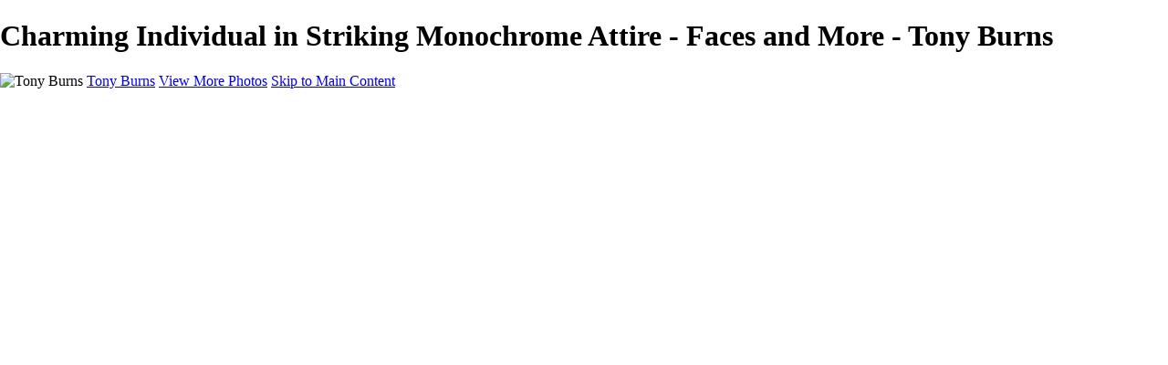

--- FILE ---
content_type: text/html; charset=UTF-8
request_url: https://tonyburnsphotoart.com/facesandmore/photo/725578/18439945/dsc2952-b-w
body_size: 20074
content:
<!DOCTYPE html>
<html lang="en-US" dir="ltr" itemscope itemtype="http://schema.org/WebPage">
<head>

    <!--  Hey! This is SlickPic.

          For photographers, building a website is time-consuming and frustrating.
          At SlickPic, we design, build, and maintain beautiful websites for photographers
          so they can focus on creating beautiful photos and building their business
          instead of worrying about their website.

          www.slickpic.com
    -->

    <title>Charming Individual in Striking Monochrome Attire - Faces and More - Tony Burns</title>
    <meta http-equiv="Content-Type" content="text/html; charset=UTF-8" >    <base href="https://tonyburnsphotoart.com/" />
    <link rel="shortcut icon" href="https://cdn-share.slickpic.com/u/CustomerSupportteam/Album-2020-11-23-2251/org/Tony+Burns/p/MTczNDY1NzI%3D/web.png" />
    <link rel="icon" type="image/png" sizes="32x32" href="https://cdn-share.slickpic.com/u/CustomerSupportteam/Album-2020-11-23-2251/org/Tony+Burns/p/MTczNDY1NzI%3D/web.png">
    <link rel="icon" type="image/png" sizes="16x16" href="https://cdn-share.slickpic.com/u/CustomerSupportteam/Album-2020-11-23-2251/org/Tony+Burns/p/MTczNDY1NzI%3D/web.png">
    <link rel="apple-touch-icon" href="https://cdn-share.slickpic.com/u/CustomerSupportteam/Album-2020-11-23-2251/org/Tony+Burns/p/MTczNDY1NzI%3D/web.png">
    <link rel="apple-touch-icon" sizes="180x180" href="https://cdn-share.slickpic.com/u/CustomerSupportteam/Album-2020-11-23-2251/org/Tony+Burns/p/MTczNDY1NzI%3D/web.png">
    <link rel="icon" sizes="192x192" href="https://cdn-share.slickpic.com/u/CustomerSupportteam/Album-2020-11-23-2251/org/Tony+Burns/p/MTczNDY1NzI%3D/web.png">
    <link rel="manifest" href="https://tonyburnsphotoart.com/manifest.json?url=aHR0cHM6Ly90b255YnVybnNwaG90b2FydC5jb20vZmFjZXNhbmRtb3JlL3Bob3RvLzcyNTU3OC8xODQzOTk0NS9kc2MyOTUyLWItdw==" />
    <meta name="mobile-web-app-capable" content="yes">
    <meta name="apple-mobile-web-app-title" content="Charming Individual in Striking Monochrome Attire - Faces and More - Tony Burns">
    <meta name="x-dns-prefetch-control" content="on" />
    <link rel="preconnect" href="https://www.slickpic.com" crossorigin>
    <link rel="preconnect" href="https://assets-edge.slickpic.com" crossorigin>
    <link rel="preconnect" href="https://cloud.slickpic.com" crossorigin>
    <link rel="preconnect" href="https://cloud-help.slickpic.com" crossorigin>
    <link rel="preconnect" href="https://cdn-static-bundle.slickpic.com" crossorigin>
    <link rel="preconnect" href="https://stored-edge.slickpic.com" crossorigin>
    <link rel="preconnect" href="https://stored-cf-wm.slickpic.com" crossorigin>
    <link rel="preconnect" href="https://stored-cf.slickpic.com" crossorigin>
    <link rel="preconnect" href="https://image.slickpic.com" crossorigin>
    <link rel="preconnect" href="https://sales-api.slickpic.com" crossorigin>
    <link rel="preconnect" href="https://use.typekit.net" crossorigin>
    <link rel="preconnect" href="https://www.clarity.ms" crossorigin>
    <link rel="preconnect" href="https://p.typekit.net" crossorigin>
    <link rel="preconnect" href="https://organizer-api.slickpic.com" crossorigin>
    <link rel="preconnect" href="https://www.google-analytics.com" crossorigin>
    <link rel="preconnect" href="https://www.googletagmanager.com" crossorigin>
    <link rel="preconnect" href="https://fonts.googleapis.com" crossorigin>
    <link rel="preconnect" href="https://fonts.gstatic.com" crossorigin>
    <link rel="dns-prefetch" href="https://www.slickpic.com">
    <link rel="dns-prefetch" href="https://assets-edge.slickpic.com">
    <link rel="dns-prefetch" href="https://cloud.slickpic.com">
    <link rel="dns-prefetch" href="https://cdn-static-bundle.slickpic.com">
    <link rel="dns-prefetch" href="https://sales-api.slickpic.com">
    <link rel="dns-prefetch" href="https://cloud-help.slickpic.com">
    <link rel="dns-prefetch" href="https://stored-edge.slickpic.com">
    <link rel="dns-prefetch" href="https://stored-cf-wm.slickpic.com">
    <link rel="dns-prefetch" href="https://stored-cf.slickpic.com">
    <link rel="dns-prefetch" href="https://image.slickpic.com">
    <link rel="dns-prefetch" href="https://fonts.googleapis.com">
    <link rel="dns-prefetch" href="https://fonts.gstatic.com">
    <link rel="dns-prefetch" href="https://use.typekit.net">
    <link rel="dns-prefetch" href="https://p.typekit.net">
    <link rel="dns-prefetch" href="https://www.clarity.ms">
    <link rel="dns-prefetch" href="https://organizer-api.slickpic.com">
    <link rel="dns-prefetch" href="https://www.google-analytics.com">
    <link rel="dns-prefetch" href="https://www.googletagmanager.com">
    <link rel="alternate" type="application/rss+xml" href="https://tonyburnsphotoart.com/rss/blog" title="">
<!--    <link rel="stylesheet" type="text/css" href="https://cloud-help.slickpic.com/wp-content/themes/flatbase/website/slickpic-magic.css?v=--><!--" />-->
    <meta name="generator" content="SlickPic" />
    <meta name="viewport" content="width=device-width, initial-scale=1.0, maximum-scale=5.0, shrink-to-fit=no, user-scalable=yes" />
    <meta name="apple-mobile-web-app-status-bar-style" content="black-translucent" />
    <meta name="apple-mobile-web-app-capable" content="yes" />
    <meta http-equiv="content-language" content="en-US" />
    <meta name="robots" content="index, follow, max-image-preview:large, max-snippet:-1, max-video-preview:-1" />    <meta name="CR-allow-UI-injection" content="false">
          <link rel="canonical" href="https://tonyburnsphotoart.com/facesandmore/photo/725578/18439945/dsc2952-b-w" />
      <link rel="alternate" hreflang="en-us" href="https://tonyburnsphotoart.com/facesandmore/photo/725578/18439945/dsc2952-b-w" />
      <link rel="alternate" hreflang="x-default" href="https://tonyburnsphotoart.com/facesandmore/photo/725578/18439945/dsc2952-b-w" />
        <meta name="google-site-verification" content="HqC-fu5rnPmvNAWN9I_C5iDKhnru88hyv1rPubk4T3c" /><meta name="msvalidate.01"  content="9CD682B60457ECA5542CB14FA0DAC38E" />
    <meta name="description" content="This captivating black-and-white photograph features a charming individual seated gracefully on the grass, exuding a playful yet confident vibe. Dressed in a stylish ensemble that includes textured tights and a chic top, her expression radiates warmth and approachability. The monochromatic palette enhances the image's timeless quality, allowing her personality to shine through. With subtle accessories adding a touch of flair, this moment captures the essence of contemporary fashion and self-expression. Ideal for themes related to individuality, lifestyle, or artistic photography, it invites viewers to appreciate the beauty of simplicity." />    <meta name="keywords" content="monochrome,portrait,confidence,style,individuality,photography,playful,grass,fashion,expression,artistic" />    <meta itemprop="name" content="Charming Individual in Striking Monochrome Attire - Faces and More - Tony Burns" />
    <meta itemprop="description" content="This captivating black-and-white photograph features a charming individual seated gracefully on the grass, exuding a playful yet confident vibe. Dressed in a stylish ensemble that includes textured tights and a chic top, her expression radiates warmth and approachability. The monochromatic palette enhances the image's timeless quality, allowing her personality to shine through. With subtle accessories adding a touch of flair, this moment captures the essence of contemporary fashion and self-expression. Ideal for themes related to individuality, lifestyle, or artistic photography, it invites viewers to appreciate the beauty of simplicity." />    <meta property="og:image" content="https://stored-cf-wm.slickpic.com/hr/wm/21296/42de976e55ddcc060f80d691c9131e09/MjU3NzU1ODFiOGYzZGI,/20220217/MTg0Mzk5NDVkYjMx/p/600/charming-individual-monochrome-attire.jpg.webp" />
   
    <meta property="fb:app_id" content="103410766387633" />
    <meta property="og:type" content="website" />
    <meta property="og:url" content="https://tonyburnsphotoart.com/facesandmore/photo/725578/18439945/dsc2952-b-w" />    <meta property="og:title" content="Charming Individual in Striking Monochrome Attire - Faces and More - Tony Burns" />
    <meta property="og:site_name" content="Tony Burns" />
    <meta property="og:locale" content="en_US">
    <meta property="og:description" content="This captivating black-and-white photograph features a charming individual seated gracefully on the grass, exuding a playful yet confident vibe. Dressed in a stylish ensemble that includes textured tights and a chic top, her expression radiates warmth and approachability. The monochromatic palette enhances the image's timeless quality, allowing her personality to shine through. With subtle accessories adding a touch of flair, this moment captures the essence of contemporary fashion and self-expression. Ideal for themes related to individuality, lifestyle, or artistic photography, it invites viewers to appreciate the beauty of simplicity." />    <meta name="twitter:card" content="summary_large_image" />
    <meta name="twitter:site" content="Tony Burns" />
    <meta name="twitter:title" content="Charming Individual in Striking Monochrome Attire - Faces and More - Tony Burns" />
    <meta property="twitter:image" name="twitter:image" content="https://stored-cf-wm.slickpic.com/hr/wm/21296/42de976e55ddcc060f80d691c9131e09/MjU3NzU1ODFiOGYzZGI,/20220217/MTg0Mzk5NDVkYjMx/p/600/charming-individual-monochrome-attire.jpg.webp" />    <meta property="twitter:description" name="twitter:description" content="This captivating black-and-white photograph features a charming individual seated gracefully on the grass, exuding a playful yet confident vibe. Dressed in a stylish ensemble that includes textured tights and a chic top, her expression radiates warmth and approachability. The monochromatic palette enhances the image's timeless quality, allowing her personality to shine through. With subtle accessories adding a touch of flair, this moment captures the essence of contemporary fashion and self-expression. Ideal for themes related to individuality, lifestyle, or artistic photography, it invites viewers to appreciate the beauty of simplicity." />
    
    
    <script type="application/ld+json">
      {
        "@context": "https://schema.org/",
        "@type": "WebSite",
        "@id": "https://tonyburnsphotoart.com/#website",
        "name": "Tony Burns",
        "url": "https://tonyburnsphotoart.com/",
        "description": "This captivating black-and-white photograph features a charming individual seated gracefully on the grass, exuding a playful yet confident vibe. Dressed in a stylish ensemble that includes textured tights and a chic top, her expression radiates warmth and approachability. The monochromatic palette enhances the image's timeless quality, allowing her personality to shine through. With subtle accessories adding a touch of flair, this moment captures the essence of contemporary fashion and self-expression. Ideal for themes related to individuality, lifestyle, or artistic photography, it invites viewers to appreciate the beauty of simplicity.",
        "publisher": {
          "@id": "https://tonyburnsphotoart.com/#localbusiness"
        },
        "sameAs": []
      }
    </script>

        <script type="application/ld+json">
      {
        "@context": "https://schema.org/",
        "@type": "WebPage",
        "@id": "https://tonyburnsphotoart.com/#homepage",
        "isPartOf": {
          "@id": "https://tonyburnsphotoart.com/#website"
        },
        "name": "Face and More - Tony Burns Photography ",
        "url": "https://tonyburnsphotoart.com/facesandmore/photo/725578/18439945/dsc2952-b-w",
        "description": "Under the bridge, reading a book, Wedding, couples, people, kids, graduation, in the beach, family photo.",
        "image": "https://stored-cf-wm.slickpic.com/hr/MjU3NzU1ODFiOGYzZGI,/20220808/MTkwODc5ODNiMWQ4/pm/1200/DSC3170_edited1.jpg"
      }
    </script>
    
        <meta property="og:image" content="https://stored-cf-wm.slickpic.com/hr/wm/21296/42de976e55ddcc060f80d691c9131e09/MjU3NzU1ODFiOGYzZGI,/20220217/MTg0Mzk5NDVkYjMx/p/600/charming-individual-monochrome-attire.jpg.webp" />
    <meta property="og:image:width" content="482" />
    <meta property="og:image:height" content="600" />
    <meta property="og:image:alt" content="Black-and-white portrait of a charming individual seated on grass wearing stylish attire." />
    <meta name="twitter:image" content="https://stored-cf-wm.slickpic.com/hr/wm/21296/42de976e55ddcc060f80d691c9131e09/MjU3NzU1ODFiOGYzZGI,/20220217/MTg0Mzk5NDVkYjMx/p/600/charming-individual-monochrome-attire.jpg.webp" />
    <meta property="twitter:image" content="https://stored-cf-wm.slickpic.com/hr/wm/21296/42de976e55ddcc060f80d691c9131e09/MjU3NzU1ODFiOGYzZGI,/20220217/MTg0Mzk5NDVkYjMx/p/600/charming-individual-monochrome-attire.jpg.webp" />
    <meta itemprop="image" content="https://stored-cf-wm.slickpic.com/hr/wm/21296/42de976e55ddcc060f80d691c9131e09/MjU3NzU1ODFiOGYzZGI,/20220217/MTg0Mzk5NDVkYjMx/p/600/charming-individual-monochrome-attire.jpg.webp" />
    
    
    <link href="https://cdn-static-bundle.slickpic.com/css/0.24365/landing-builder-view.css" media="screen" rel="stylesheet" type="text/css" >
<link href="https://cloud.slickpic.com/css/landing-builder/view.css?v=0.24365" media="screen" rel="stylesheet" type="text/css" >
<link href="https://cloud.slickpic.com/css/landing-builder/fonts.css?v=0.24365" media="screen" rel="stylesheet" type="text/css" >
    <style class="inlinestyler">* { box-sizing: border-box; } body {margin: 0;}*{box-sizing:border-box;}body{margin-top:0px;margin-right:0px;margin-bottom:0px;margin-left:0px;}*{box-sizing:border-box;}body{margin-top:0px;margin-right:0px;margin-bottom:0px;margin-left:0px;}*{box-sizing:border-box;}body{margin-top:0px;margin-right:0px;margin-bottom:0px;margin-left:0px;}*{box-sizing:border-box;}body{margin-top:0px;margin-right:0px;margin-bottom:0px;margin-left:0px;}*{box-sizing:border-box;}body{margin-top:0px;margin-right:0px;margin-bottom:0px;margin-left:0px;}*{box-sizing:border-box;}body{margin-top:0px;margin-right:0px;margin-bottom:0px;margin-left:0px;}*{box-sizing:border-box;}body{margin-top:0px;margin-right:0px;margin-bottom:0px;margin-left:0px;}*{box-sizing:border-box;}body{margin-top:0px;margin-right:0px;margin-bottom:0px;margin-left:0px;}*{box-sizing:border-box;}body{margin-top:0px;margin-right:0px;margin-bottom:0px;margin-left:0px;}*{box-sizing:border-box;}body{margin-top:0px;margin-right:0px;margin-bottom:0px;margin-left:0px;}*{box-sizing:border-box;}body{margin-top:0px;margin-right:0px;margin-bottom:0px;margin-left:0px;}*{box-sizing:border-box;}body{margin-top:0px;margin-right:0px;margin-bottom:0px;margin-left:0px;}*{box-sizing:border-box;}body{margin-top:0px;margin-right:0px;margin-bottom:0px;margin-left:0px;}*{box-sizing:border-box;}body{margin-top:0px;margin-right:0px;margin-bottom:0px;margin-left:0px;}*{box-sizing:border-box;}body{margin-top:0px;margin-right:0px;margin-bottom:0px;margin-left:0px;}*{box-sizing:border-box;}body{margin-top:0px;margin-right:0px;margin-bottom:0px;margin-left:0px;}*{box-sizing:border-box;}body{margin-top:0px;margin-right:0px;margin-bottom:0px;margin-left:0px;}*{box-sizing:border-box;}body{margin-top:0px;margin-right:0px;margin-bottom:0px;margin-left:0px;}*{box-sizing:border-box;}body{margin-top:0px;margin-right:0px;margin-bottom:0px;margin-left:0px;}*{box-sizing:border-box;}body{margin-top:0px;margin-right:0px;margin-bottom:0px;margin-left:0px;}*{box-sizing:border-box;}body{margin-top:0px;margin-right:0px;margin-bottom:0px;margin-left:0px;}*{box-sizing:border-box;}body{margin-top:0px;margin-right:0px;margin-bottom:0px;margin-left:0px;}*{box-sizing:border-box;}body{margin-top:0px;margin-right:0px;margin-bottom:0px;margin-left:0px;}*{box-sizing:border-box;}body{margin-top:0px;margin-right:0px;margin-bottom:0px;margin-left:0px;}*{box-sizing:border-box;}body{margin-top:0px;margin-right:0px;margin-bottom:0px;margin-left:0px;}*{box-sizing:border-box;}body{margin-top:0px;margin-right:0px;margin-bottom:0px;margin-left:0px;}*{box-sizing:border-box;}body{margin-top:0px;margin-right:0px;margin-bottom:0px;margin-left:0px;}*{box-sizing:border-box;}body{margin-top:0px;margin-right:0px;margin-bottom:0px;margin-left:0px;}*{box-sizing:border-box;}body{margin-top:0px;margin-right:0px;margin-bottom:0px;margin-left:0px;}*{box-sizing:border-box;}body{margin-top:0px;margin-right:0px;margin-bottom:0px;margin-left:0px;}*{box-sizing:border-box;}body{margin-top:0px;margin-right:0px;margin-bottom:0px;margin-left:0px;}*{box-sizing:border-box;}body{margin-top:0px;margin-right:0px;margin-bottom:0px;margin-left:0px;}*{box-sizing:border-box;}body{margin-top:0px;margin-right:0px;margin-bottom:0px;margin-left:0px;}*{box-sizing:border-box;}body{margin-top:0px;margin-right:0px;margin-bottom:0px;margin-left:0px;}*{box-sizing:border-box;}body{margin-top:0px;margin-right:0px;margin-bottom:0px;margin-left:0px;}*{box-sizing:border-box;}body{margin-top:0px;margin-right:0px;margin-bottom:0px;margin-left:0px;}*{box-sizing:border-box;}body{margin-top:0px;margin-right:0px;margin-bottom:0px;margin-left:0px;}*{box-sizing:border-box;}body{margin-top:0px;margin-right:0px;margin-bottom:0px;margin-left:0px;}*{box-sizing:border-box;}body{margin-top:0px;margin-right:0px;margin-bottom:0px;margin-left:0px;}*{box-sizing:border-box;}body{margin-top:0px;margin-right:0px;margin-bottom:0px;margin-left:0px;}*{box-sizing:border-box;}body{margin-top:0px;margin-right:0px;margin-bottom:0px;margin-left:0px;}*{box-sizing:border-box;}body{margin-top:0px;margin-right:0px;margin-bottom:0px;margin-left:0px;}*{box-sizing:border-box;}body{margin-top:0px;margin-right:0px;margin-bottom:0px;margin-left:0px;}*{box-sizing:border-box;}body{margin-top:0px;margin-right:0px;margin-bottom:0px;margin-left:0px;}*{box-sizing:border-box;}body{margin-top:0px;margin-right:0px;margin-bottom:0px;margin-left:0px;}*{box-sizing:border-box;}body{margin-top:0px;margin-right:0px;margin-bottom:0px;margin-left:0px;}*{box-sizing:border-box;}body{margin-top:0px;margin-right:0px;margin-bottom:0px;margin-left:0px;}*{box-sizing:border-box;}body{margin-top:0px;margin-right:0px;margin-bottom:0px;margin-left:0px;}*{box-sizing:border-box;}body{margin-top:0px;margin-right:0px;margin-bottom:0px;margin-left:0px;}*{box-sizing:border-box;}body{margin-top:0px;margin-right:0px;margin-bottom:0px;margin-left:0px;}*{box-sizing:border-box;}body{margin-top:0px;margin-right:0px;margin-bottom:0px;margin-left:0px;}*{box-sizing:border-box;}body{margin-top:0px;margin-right:0px;margin-bottom:0px;margin-left:0px;}*{box-sizing:border-box;}body{margin-top:0px;margin-right:0px;margin-bottom:0px;margin-left:0px;}*{box-sizing:border-box;}body{margin-top:0px;margin-right:0px;margin-bottom:0px;margin-left:0px;}*{box-sizing:border-box;}body{margin-top:0px;margin-right:0px;margin-bottom:0px;margin-left:0px;}*{box-sizing:border-box;}body{margin-top:0px;margin-right:0px;margin-bottom:0px;margin-left:0px;}*{box-sizing:border-box;}body{margin-top:0px;margin-right:0px;margin-bottom:0px;margin-left:0px;}*{box-sizing:border-box;}body{margin-top:0px;margin-right:0px;margin-bottom:0px;margin-left:0px;}*{box-sizing:border-box;}body{margin-top:0px;margin-right:0px;margin-bottom:0px;margin-left:0px;}*{box-sizing:border-box;}body{margin-top:0px;margin-right:0px;margin-bottom:0px;margin-left:0px;}*{box-sizing:border-box;}body{margin-top:0px;margin-right:0px;margin-bottom:0px;margin-left:0px;}*{box-sizing:border-box;}body{margin-top:0px;margin-right:0px;margin-bottom:0px;margin-left:0px;}*{box-sizing:border-box;}body{margin-top:0px;margin-right:0px;margin-bottom:0px;margin-left:0px;}*{box-sizing:border-box;}body{margin-top:0px;margin-right:0px;margin-bottom:0px;margin-left:0px;}*{box-sizing:border-box;}body{margin-top:0px;margin-right:0px;margin-bottom:0px;margin-left:0px;}*{box-sizing:border-box;}body{margin-top:0px;margin-right:0px;margin-bottom:0px;margin-left:0px;}*{box-sizing:border-box;}body{margin-top:0px;margin-right:0px;margin-bottom:0px;margin-left:0px;}*{box-sizing:border-box;}body{margin-top:0px;margin-right:0px;margin-bottom:0px;margin-left:0px;}.imp-text-font{font-family: !important;}.imp-logo-font{font-family:inherit !important;}html > body.theme-eternity .website220-page .website220-container .site-button{background: !important;border-color: !important;}body.theme-eternity .website220-page, body.theme-eternity .website220-page *:not(.sp-plus-button-insider){font-family: !important;}</style>                        
                                                          <link rel="stylesheet" type="text/css" href="https://cloud-help.slickpic.com/wp-content/themes/flatbase/website/slickpic.css?v=24365" />
  <link
    rel="preload" as="style" onload="this.onload=null;this.rel='stylesheet'"
    href="https://fonts.googleapis.com/css2?family=Bebas+Neue&family=Cinzel:wght@400..900&family=Cinzel+Decorative:wght@400;700;900&family=Inter:ital,opsz,wght@0,14..32,100..900;1,14..32,100..900&family=Julius+Sans+One&family=Nunito+Sans:ital,opsz,wght@0,6..12,200..1000;1,6..12,200..1000&family=Old+Standard+TT:ital,wght@0,400;0,700;1,400&family=Oswald:wght@200..700&family=Roboto+Slab:wght@100..900&family=Rubik:ital,wght@0,300..900;1,300..900&family=Spectral:ital,wght@0,200..800;1,200..800&family=Work+Sans:ital,wght@0,300;0,400;0,500;0,600;0,700;1,400;1,800&display=swap"
  >
  <noscript>
    <link
      rel="stylesheet"
      href="https://fonts.googleapis.com/css2?family=Bebas+Neue&family=Cinzel:wght@400..900&family=Cinzel+Decorative:wght@400;700;900&family=Inter:ital,opsz,wght@0,14..32,100..900;1,14..32,100..900&family=Julius+Sans+One&family=Nunito+Sans:ital,opsz,wght@0,6..12,200..1000;1,6..12,200..1000&family=Old+Standard+TT:ital,wght@0,400;0,700;1,400&family=Oswald:wght@200..700&family=Roboto+Slab:wght@100..900&family=Rubik:ital,wght@0,300..900;1,300..900&family=Spectral:ital,wght@0,200..800;1,200..800&family=Work+Sans:ital,wght@0,300;0,400;0,500;0,600;0,700;1,400;1,800&display=swap"
    >
  </noscript>

  <script type="text/javascript">
    //<!--
var spLyt = "landing_builder";    //-->
</script>
<script type="text/javascript">
    //<!--
var tk = "51d7baa6dcb9bb142366856a9751e59b69756cfb62e6e5.98920798", shd = "257755", spuid=257755, spauid=0, spuasid = 0, isEditorMode = 0, isEditorBackViewMode = 0, templateId = 0;    //-->
</script>
<script type="text/javascript" defer="defer" src="https://cloud.slickpic.com/share/abundle/bundle-jquery-custom.js?v=0.24365"></script>
<script type="text/javascript" defer="defer" src="https://cloud.slickpic.com/share/swiper_11.2.10/swiper-bundle.min.js?v=0.24365"></script>    
        <script>
        window.onload = () => {
          if (typeof Sp === "undefined") {
            return true;
          }
          Sp.handler = Sp.handler || {};
          Sp.handler.auth =
            window.setInterval(function() {
              $.xhr('xhr/serv/push-sess', { pub:1, o:1 });
            }, 1000 * 60 * 5);
        };
      </script>
    <script type="text/javascript" defer src="https://cloud-help.slickpic.com/wp-content/themes/flatbase/website/slickpic.js?24365"></script>        <script type="text/javascript">
      window.addEventListener("load", function () {
        (function(c,l,a,r,i,t,y){
          c[a]=c[a]||function(){(c[a].q=c[a].q||[]).push(arguments)};
          t=l.createElement(r);t.async=1;t.src="https://www.clarity.ms/tag/"+i;
          y=l.getElementsByTagName(r)[0];y.parentNode.insertBefore(t,y);
        })(window, document, "clarity", "script", "o1q4808lux");
        clarity("set", "websitedomain", "tonyburnsphotoart.com");
        clarity("set", "websiteuserid", "257755");
      });
    </script>
  </head>

<body
    id="wrapper"
    data-uasid="100"
    data-user-id="257755"
    data-page-id="9780"
    data-base-url="https://www.slickpic.com"
    data-page-parent-id="0"
    data-page-hash="f451b1596fe76e07f0c77ffd791dceca"
    data-page-slug="facesandmore"
    data-page-url-full="https://tonyburnsphotoart.com/facesandmore"
    data-page-url-host="https://tonyburnsphotoart.com"
    data-wct-id="0"
    data-album-id="725578"
    data-photo-id="18439945"
    data-website-context-token=""
    data-clarity-region="true"
     class="public theme-calm-leftmenu color-black show-share-button-on show-powered-by-sp-on header-type-defult photo-view-mode">



<h1 class="page-title-header">Charming Individual in Striking Monochrome Attire - Faces and More - Tony Burns</h1>

<p class="h-card">
  <img loading="lazy" decoding="async" class="u-photo" src="https://stored-cf-wm.slickpic.com/hr/wm/21296/42de976e55ddcc060f80d691c9131e09/MjU3NzU1ODFiOGYzZGI,/20220217/MTg0Mzk5NDVkYjMx/p/600/charming-individual-monochrome-attire.webp.webp" title="Tony Burns" alt="Tony Burns" />  <a class="p-name p-org u-url" rel="me" href="https://tonyburnsphotoart.com/">Tony Burns</a>
  <a class="p-more" href="https://tonyburnsphotoart.com/facesandmore">View More Photos</a>
  <a href="#main" class="skip-to-main-content-link">Skip to Main Content</a>
</p>

<div class="view-photo-page-html" style="opacity: 0"><div id="i0xc" class="website220-page">  <div id="iqum" class="website220-container imp-text-font imp-highlight-color">	<div id="ipvh" class="website220-sidebar">	  <div class="sidebar-content">		<div class="sidebar-logo">		  <div id="ib24m" class="prelogo imp-logo-font">			<div class="cstm-profile-logo loaded loaded-public"><a aria-label="Logo" class="profile-logo-link" href="https://tonyburnsphotoart.com"><img src="https://stored-cf.slickpic.com/MjU3NzU1ODFiOGYzZGI,/20200820/MTcxMjUzMTE4OGZm/p/1000/logo-tony.png" alt="Tony Burns" class="logo-light" fetchpriority="high"></a></div>		  </div>		</div>		<div id="i6tyr" class="sidebar-menu">		  <div data-navigation-logo="1" data-navigation-mobile="1" data-navigation-class="navbar-nav ml-auto" class="cstm-custom-navigation navbar-nav ml-auto mobile-menu-right"><div class="list-holder navigation-items-wrapper"><ul class="navbar-nav ml-auto"><li class="nav-item status-active"><a href="https://tonyburnsphotoart.com" class="nav-link">Home</a></li><li class="nav-item status-active"><a href="https://www.slickpic.com/redirect/3b80806a75968838443cb66ed72a07b0" class="nav-link" target="_blank" rel="nofollow">VOICE APPAREL</a></li><li class="nav-item status-active"><a href="https://tonyburnsphotoart.com/wall-art-display" class="nav-link">Wall Art Display</a></li><li class="nav-item status-active"><a href="https://tonyburnsphotoart.com/inspire" class="nav-link">Inspire</a></li><li class="nav-item status-active"><a href="https://tonyburnsphotoart.com/natureandmanmadebeauty" class="nav-link">Nature and Man-Made Beauty</a></li><li class="nav-item status-active active"><a href="https://tonyburnsphotoart.com/facesandmore" class="nav-link">Faces and More</a></li><li class="nav-item status-active"><a href="https://tonyburnsphotoart.com/spiritoflife" class="nav-link">Spirit of Life</a></li><li class="nav-item status-active"><a href="https://tonyburnsphotoart.com/pricing" class="nav-link">Pricing</a></li><li class="nav-item status-active"><a href="https://tonyburnsphotoart.com/about" class="nav-link">About</a></li><li class="nav-item status-active"><a href="https://tonyburnsphotoart.com/contact" class="nav-link">Contact</a></li><li class="nav-item custom-sharing-item"><a aria-label="Share" title="Share" class="open-sharing-popup" href="javascript:;"><svg width="16px" height="16px"><use xlink:href="#ico-share"></use></svg></a></li></ul></div><div class="nav-item mobile-menu-opener"></div><div class="nav-item mobile-menu-closer">&times;</div><div class="nav-item mobile-menu-child-back">&lsaquo;</div></div>		</div>		<div class="sidebar-footer footer-text   loaded">Copyright &copy; 2020  Tony Burns Photography.

No permission is granted for the electronic transmission, storage or printing of the photographic images on this website or Inspiredbylifeawb.com without notice and clearance from Tony Burns (owner)<a href="https://slickpic.com/t/portfolio-website-257755" target="_blank" title="Portfolio Websites and Photo Sharing" class="footer-powered-by-sp" style="display: none;">Powered by SlickPic</a></div>	  </div>	</div>	<div id="i2zut" class="website220-content">	  <div id="iipsl" class="content-container content-this">		<div id="ifggv" class="content">		  <h1 id="it3mr-2-2">			Faces and More</h1>		  <div id="ii47d-2-2" class="columns columns-half">						<div id="iq3rlj-2-2" class="sp-plus-button">+			</div>		  </div>		</div>				<div id="iavlc" data-sale-product-token="2b4adce5a8117fc4ab1a156ab9e5bb0113c062f1" class="album-view-container content content-wide with-actions"><div><div data-gjs-editable="false" data-gjs-droppable="false" data-gjs-badgable="false" data-gjs-type="cstm-album-view-inner" class="cstm-album-view view-column-count-3 gjs-no-pointer" data-aid="725578" data-view-type="flow" data-view-photo-size="2560" data-view-column-count="3" data-view-row-size="2" data-view-title-enable="0" data-view-top-bottom-padding="off" data-view-left-right-padding="off" data-view-gutter-size="off" data-view-thumb-autoplay="on" data-view-seo-photo-urls="on" data-view-print-service="off" data-view-horizontal-slides-count="3" data-view-horizontal-align="center" data-view-horizontal-autoplay="none" data-view-horizontal-spacing="none" data-view-horizontal-block-size="auto" data-view-horizontal-cover-type="cover" data-view-horizontal-arrow-enable="show" data-view-animation-enable="off" data-view-animation-speed="medium" data-view-animation-block="default"><div class="flow-grid-container"><div class="flow-grid-wrapper"><div class="flow-grid" itemscope="" itemtype="http://schema.org/ImageGallery"><div class="flow-item-sizer"></div><div class="flow-item" itemscope="" itemtype="http://schema.org/ImageObject" itemprop="associatedMedia"><a href="https://tonyburnsphotoart.com/facesandmore/photo/725578/19087983/radiant-woman-in-stylish-checkered-outfit" data-pid="19087983" data-object-type="photo" data-object-id="0" data-title="Radiant Woman in Stylish Checkered Outfit" data-slug="radiant-woman-in-stylish-checkered-outfit" data-description="This captivating image showcases a confident woman dressed in a fashionable checkered ensemble. Her radiant smile and elegant posture exude charm and charisma, making her the focal point of the scene. The soft lighting enhances her features, creating a warm and inviting atmosphere. With her stylish attire and engaging expression, she embodies modern elegance and self-assurance. This photograph captures a moment of poise and personality, perfect for highlighting fashion or lifestyle themes." itemprop="contentUrl" style="padding-top:150%;"><img alt="A confident woman in a checkered dress smiling warmly at the camera." title="Radiant Woman in Stylish Checkered Outfit" data-orgname="charming-woman-checkered-dress.jpg.webp" data-ratio="1.50" data-width="534" data-height="800" data-thumb="https://stored-cf-wm.slickpic.com/hr/wm/9809/fb24444858c2c0692e716470d4664f5a/MjU3NzU1ODFiOGYzZGI,/20220808/MTkwODc5ODNiMWQ4/t/1000/charming-woman-checkered-dress.jpg.jpg" data-image="https://stored-cf-wm.slickpic.com/hr/wm/9809/fb24444858c2c0692e716470d4664f5a/MjU3NzU1ODFiOGYzZGI,/20220808/MTkwODc5ODNiMWQ4/pn/800/charming-woman-checkered-dress.jpg.jpg" data-path="https://stored-cf-wm.slickpic.com/hr/wm/9809/fb24444858c2c0692e716470d4664f5a/MjU3NzU1ODFiOGYzZGI,/20220808/MTkwODc5ODNiMWQ4/pn" src="https://assets-edge.slickpic.com/img/pix.gif" style="position: absolute; top:0;" loading="lazy" decoding="async"><span class="caption" itemprop="caption"><span class="text">Radiant Woman in Stylish Checkered Outfit</span></span></a><meta itemprop="thumbnail" content="https://stored-cf-wm.slickpic.com/hr/wm/9809/fb24444858c2c0692e716470d4664f5a/MjU3NzU1ODFiOGYzZGI,/20220808/MTkwODc5ODNiMWQ4/t/1000/charming-woman-checkered-dress.jpg.jpg"><meta itemprop="keywords" content="fashion, portrait, confidence, style, elegance, smiling, checkered, outfit, personality, beauty, modern, photography, lifestyle, woman"></div><div class="flow-item" itemscope="" itemtype="http://schema.org/ImageObject" itemprop="associatedMedia"><a href="https://tonyburnsphotoart.com/facesandmore/photo/725578/19087982/sophisticated-individual-in-artistic-surroundings" data-pid="19087982" data-object-type="photo" data-object-id="0" data-title="Sophisticated Individual in Artistic Surroundings" data-slug="sophisticated-individual-in-artistic-surroundings" data-description="This striking photograph features a poised individual standing against a backdrop of vibrant stained glass. With arms crossed and a thoughtful expression, she embodies a sense of calm confidence. The interplay of light and shadow enhances her features, while the artistic elements in the background add depth to the composition. Dressed in a stylish leather jacket, she effortlessly merges elegance with creativity. This image captures a moment of introspection and sophistication, making it ideal for themes related to art, culture, or personal style." itemprop="contentUrl" style="padding-top:113%;"><img alt="A poised individual with crossed arms stands near colorful stained glass." title="Sophisticated Individual in Artistic Surroundings" data-orgname="sophisticated-individual-artistic-background.jpg.webp" data-ratio="1.13" data-width="568" data-height="640" data-thumb="https://stored-cf.slickpic.com/wm/9809/fb24444858c2c0692e716470d4664f5a/MjU3NzU1ODFiOGYzZGI,/20220808/MTkwODc5ODJiYmJi/t/1000/sophisticated-individual-artistic-background.jpg.jpg" data-image="https://stored-cf.slickpic.com/wm/9809/fb24444858c2c0692e716470d4664f5a/MjU3NzU1ODFiOGYzZGI,/20220808/MTkwODc5ODJiYmJi/pn/640/sophisticated-individual-artistic-background.jpg.jpg" data-path="https://stored-cf.slickpic.com/wm/9809/fb24444858c2c0692e716470d4664f5a/MjU3NzU1ODFiOGYzZGI,/20220808/MTkwODc5ODJiYmJi/pn" src="https://assets-edge.slickpic.com/img/pix.gif" style="position: absolute; top:0;" loading="lazy" decoding="async"><span class="caption" itemprop="caption"><span class="text">Sophisticated Individual in Artistic Surroundings</span></span></a><meta itemprop="thumbnail" content="https://stored-cf.slickpic.com/wm/9809/fb24444858c2c0692e716470d4664f5a/MjU3NzU1ODFiOGYzZGI,/20220808/MTkwODc5ODJiYmJi/t/1000/sophisticated-individual-artistic-background.jpg.jpg"><meta itemprop="keywords" content="artistic, portrait, confidence, elegance, introspection, leather, jacket, stained, glass, thoughtful, personality, style, photography, culture, individual"></div><div class="flow-item" itemscope="" itemtype="http://schema.org/ImageObject" itemprop="associatedMedia"><a href="https://tonyburnsphotoart.com/facesandmore/photo/725578/19087981/stylish-woman-with-polka-dot-dress-and-sunglasses" data-pid="19087981" data-object-type="photo" data-object-id="0" data-title="Stylish Woman with Polka Dot Dress and Sunglasses" data-slug="stylish-woman-with-polka-dot-dress-and-sunglasses" data-description="This striking image captures a fashionable woman exuding confidence while wearing a polka dot dress complemented by stylish sunglasses. Her arms crossed and serious expression convey a strong sense of self-assurance, making her the center of attention. The sepia tones lend a nostalgic feel to the photograph, enhancing its artistic quality. Set against a lively background, this moment showcases the perfect blend of contemporary style and classic charm. Ideal for themes related to fashion, individuality, or lifestyle, this photograph encapsulates a powerful sense of presence." itemprop="contentUrl" style="padding-top:89%;"><img alt="Confident woman in polka dot dress and sunglasses standing with arms crossed." title="Stylish Woman with Polka Dot Dress and Sunglasses" data-orgname="fashionable-woman-polka-dot-sunglasses.jpg.webp" data-ratio="0.89" data-width="800" data-height="714" data-thumb="https://stored-cf-wm.slickpic.com/hr/wm/9809/fb24444858c2c0692e716470d4664f5a/MjU3NzU1ODFiOGYzZGI,/20220808/MTkwODc5ODE4ODEz/t/1000/fashionable-woman-polka-dot-sunglasses.jpg.jpg" data-image="https://stored-cf-wm.slickpic.com/hr/wm/9809/fb24444858c2c0692e716470d4664f5a/MjU3NzU1ODFiOGYzZGI,/20220808/MTkwODc5ODE4ODEz/pn/800/fashionable-woman-polka-dot-sunglasses.jpg.jpg" data-path="https://stored-cf-wm.slickpic.com/hr/wm/9809/fb24444858c2c0692e716470d4664f5a/MjU3NzU1ODFiOGYzZGI,/20220808/MTkwODc5ODE4ODEz/pn" src="https://assets-edge.slickpic.com/img/pix.gif" style="position: absolute; top:0;" loading="lazy" decoding="async"><span class="caption" itemprop="caption"><span class="text">Stylish Woman with Polka Dot Dress and Sunglasses</span></span></a><meta itemprop="thumbnail" content="https://stored-cf-wm.slickpic.com/hr/wm/9809/fb24444858c2c0692e716470d4664f5a/MjU3NzU1ODFiOGYzZGI,/20220808/MTkwODc5ODE4ODEz/t/1000/fashionable-woman-polka-dot-sunglasses.jpg.jpg"><meta itemprop="keywords" content="fashion, portrait, confidence, style, polka, dot, sunglasses, individuality, photography, presence, nostalgia, lifestyle, woman"></div><div class="flow-item" itemscope="" itemtype="http://schema.org/ImageObject" itemprop="associatedMedia"><a href="https://tonyburnsphotoart.com/facesandmore/photo/725578/18648104/dynamic-performer-showcasing-passionate-dance-moves" data-pid="18648104" data-object-type="photo" data-object-id="0" data-title="Dynamic Performer Showcasing Passionate Dance Moves" data-slug="dynamic-performer-showcasing-passionate-dance-moves" data-description="This vibrant photograph captures a dynamic performer immersed in the art of dance, exuding energy and passion. Dressed in a classic black outfit with a striking red scarf, he captivates the audience with his expressive movements and focused demeanor. The backdrop features a colorful tent, enhancing the lively atmosphere of the event. His confident posture and fluid gestures reflect a deep connection to his craft, making this image perfect for themes related to performance art, culture, or celebration. This moment encapsulates the essence of artistic expression and community engagement." itemprop="contentUrl" style="padding-top:181%;"><img alt="A passionate dancer performing with expressive movements under a colorful tent." title="Dynamic Performer Showcasing Passionate Dance Moves" data-orgname="dynamic-performer-passionate-dance.jpg.webp" data-ratio="1.81" data-width="441" data-height="800" data-thumb="https://stored-cf-wm.slickpic.com/hr/wm/22510/cf23d286d39dd2798cd367a385bc9921/MjU3NzU1ODFiOGYzZGI,/20220504/MTg2NDgxMDQ4Yjhk/t/1000/dynamic-performer-passionate-dance.jpg.jpg" data-image="https://stored-cf-wm.slickpic.com/hr/wm/22510/cf23d286d39dd2798cd367a385bc9921/MjU3NzU1ODFiOGYzZGI,/20220504/MTg2NDgxMDQ4Yjhk/pn/800/dynamic-performer-passionate-dance.jpg.jpg" data-path="https://stored-cf-wm.slickpic.com/hr/wm/22510/cf23d286d39dd2798cd367a385bc9921/MjU3NzU1ODFiOGYzZGI,/20220504/MTg2NDgxMDQ4Yjhk/pn" src="https://assets-edge.slickpic.com/img/pix.gif" style="position: absolute; top:0;" loading="lazy" decoding="async"><span class="caption" itemprop="caption"><span class="text">Dynamic Performer Showcasing Passionate Dance Moves</span></span></a><meta itemprop="thumbnail" content="https://stored-cf-wm.slickpic.com/hr/wm/22510/cf23d286d39dd2798cd367a385bc9921/MjU3NzU1ODFiOGYzZGI,/20220504/MTg2NDgxMDQ4Yjhk/t/1000/dynamic-performer-passionate-dance.jpg.jpg"><meta itemprop="keywords" content="dance, performance, energy, culture, passion, artistic, expression, celebration, performer, photography, vibrant, community"></div><div class="flow-item" itemscope="" itemtype="http://schema.org/ImageObject" itemprop="associatedMedia"><a href="https://tonyburnsphotoart.com/facesandmore/photo/725578/18439945/charming-individual-in-striking-monochrome-attire" data-pid="18439945" data-object-type="photo" data-object-id="0" data-title="Charming Individual in Striking Monochrome Attire" data-slug="charming-individual-in-striking-monochrome-attire" data-description="This captivating black-and-white photograph features a charming individual seated gracefully on the grass, exuding a playful yet confident vibe. Dressed in a stylish ensemble that includes textured tights and a chic top, her expression radiates warmth and approachability. The monochromatic palette enhances the image's timeless quality, allowing her personality to shine through. With subtle accessories adding a touch of flair, this moment captures the essence of contemporary fashion and self-expression. Ideal for themes related to individuality, lifestyle, or artistic photography, it invites viewers to appreciate the beauty of simplicity." itemprop="contentUrl" style="padding-top:125%;"><img alt="Black-and-white portrait of a charming individual seated on grass wearing stylish attire." title="Charming Individual in Striking Monochrome Attire" data-orgname="charming-individual-monochrome-attire.jpg.webp" data-ratio="1.25" data-width="642" data-height="800" data-thumb="https://stored-cf-wm.slickpic.com/hr/wm/21296/42de976e55ddcc060f80d691c9131e09/MjU3NzU1ODFiOGYzZGI,/20220217/MTg0Mzk5NDVkYjMx/t/1000/charming-individual-monochrome-attire.jpg.jpg" data-image="https://stored-cf-wm.slickpic.com/hr/wm/21296/42de976e55ddcc060f80d691c9131e09/MjU3NzU1ODFiOGYzZGI,/20220217/MTg0Mzk5NDVkYjMx/pn/800/charming-individual-monochrome-attire.jpg.jpg" data-path="https://stored-cf-wm.slickpic.com/hr/wm/21296/42de976e55ddcc060f80d691c9131e09/MjU3NzU1ODFiOGYzZGI,/20220217/MTg0Mzk5NDVkYjMx/pn" src="https://assets-edge.slickpic.com/img/pix.gif" style="position: absolute; top:0;" loading="lazy" decoding="async"><span class="caption" itemprop="caption"><span class="text">Charming Individual in Striking Monochrome Attire</span></span></a><meta itemprop="thumbnail" content="https://stored-cf-wm.slickpic.com/hr/wm/21296/42de976e55ddcc060f80d691c9131e09/MjU3NzU1ODFiOGYzZGI,/20220217/MTg0Mzk5NDVkYjMx/t/1000/charming-individual-monochrome-attire.jpg.jpg"><meta itemprop="keywords" content="monochrome, portrait, confidence, style, individuality, photography, playful, grass, fashion, expression, artistic"></div><div class="flow-item" itemscope="" itemtype="http://schema.org/ImageObject" itemprop="associatedMedia"><a href="https://tonyburnsphotoart.com/facesandmore/photo/725578/18648110/joyful-girls-in-colorful-dance-costumes" data-pid="18648110" data-object-type="photo" data-object-id="0" data-title="Joyful Girls in Colorful Dance Costumes" data-slug="joyful-girls-in-colorful-dance-costumes" data-description="This delightful photograph captures two young girls sharing a moment of joy while dressed in vibrant dance costumes. Their playful expressions and animated gestures convey a sense of camaraderie and excitement, embodying the spirit of youth and creativity. The warm sunlight bathes the scene, enhancing the vivid colors of their outfits and creating a cheerful atmosphere. Set against a natural backdrop, this image perfectly illustrates themes of friendship, performance, and the joy of dance. It invites viewers to appreciate the beauty of childhood and artistic expression." itemprop="contentUrl" style="padding-top:78%;"><img alt="Two joyful girls in colorful dance costumes sharing a moment outdoors." title="Joyful Girls in Colorful Dance Costumes" data-orgname="joyful-girls-colorful-dance-costumes.jpg.webp" data-ratio="0.78" data-width="800" data-height="620" data-thumb="https://stored-cf-wm.slickpic.com/hr/wm/22513/dbf93535ed1bf8dda55d6e8dae29f7ed/MjU3NzU1ODFiOGYzZGI,/20220504/MTg2NDgxMTA4MTFk/t/1000/joyful-girls-colorful-dance-costumes.jpg.jpg" data-image="https://stored-cf-wm.slickpic.com/hr/wm/22513/dbf93535ed1bf8dda55d6e8dae29f7ed/MjU3NzU1ODFiOGYzZGI,/20220504/MTg2NDgxMTA4MTFk/pn/800/joyful-girls-colorful-dance-costumes.jpg.jpg" data-path="https://stored-cf-wm.slickpic.com/hr/wm/22513/dbf93535ed1bf8dda55d6e8dae29f7ed/MjU3NzU1ODFiOGYzZGI,/20220504/MTg2NDgxMTA4MTFk/pn" src="https://assets-edge.slickpic.com/img/pix.gif" style="position: absolute; top:0;" loading="lazy" decoding="async"><span class="caption" itemprop="caption"><span class="text">Joyful Girls in Colorful Dance Costumes</span></span></a><meta itemprop="thumbnail" content="https://stored-cf-wm.slickpic.com/hr/wm/22513/dbf93535ed1bf8dda55d6e8dae29f7ed/MjU3NzU1ODFiOGYzZGI,/20220504/MTg2NDgxMTA4MTFk/t/1000/joyful-girls-colorful-dance-costumes.jpg.jpg"><meta itemprop="keywords" content="dance, children, costumes, friendship, joy, performance, photography, vibrant, youth, creativity, playful, natural, light"></div><div class="flow-item" itemscope="" itemtype="http://schema.org/ImageObject" itemprop="associatedMedia"><a href="https://tonyburnsphotoart.com/facesandmore/photo/725578/18333011/curious-child-near-bright-red-water-fountain" data-pid="18333011" data-object-type="photo" data-object-id="0" data-title="Curious Child Near Bright Red Water Fountain" data-slug="curious-child-near-bright-red-water-fountain" data-description="This engaging photograph features a curious young boy standing close to a vibrant red water fountain. His wide eyes and inquisitive expression reflect a sense of wonder as he gazes at the fountain, creating a moment filled with childhood curiosity. Dressed in a playful graphic t-shirt, he embodies the spirit of exploration and innocence. The lush green background adds a refreshing touch, enhancing the overall cheerful atmosphere of the scene. This image beautifully captures the essence of childhood adventures and the simple joys found in everyday moments, making it ideal for themes related to family, play, or outdoor activities." itemprop="contentUrl" style="padding-top:84%;"><img alt="A curious young boy stands near a bright red water fountain with an inquisitive expression." title="Curious Child Near Bright Red Water Fountain" data-orgname="curious-child-red-water-fountain.jpg.webp" data-ratio="0.84" data-width="800" data-height="671" data-thumb="https://stored-cf.slickpic.com/wm/9809/fb24444858c2c0692e716470d4664f5a/MjU3NzU1ODFiOGYzZGI,/20220113/MTgzMzMwMTFiYmI4/t/1000/curious-child-red-water-fountain.jpg.jpg" data-image="https://stored-cf.slickpic.com/wm/9809/fb24444858c2c0692e716470d4664f5a/MjU3NzU1ODFiOGYzZGI,/20220113/MTgzMzMwMTFiYmI4/pn/800/curious-child-red-water-fountain.jpg.jpg" data-path="https://stored-cf.slickpic.com/wm/9809/fb24444858c2c0692e716470d4664f5a/MjU3NzU1ODFiOGYzZGI,/20220113/MTgzMzMwMTFiYmI4/pn" src="https://assets-edge.slickpic.com/img/pix.gif" style="position: absolute; top:0;" loading="lazy" decoding="async"><span class="caption" itemprop="caption"><span class="text">Curious Child Near Bright Red Water Fountain</span></span></a><meta itemprop="thumbnail" content="https://stored-cf.slickpic.com/wm/9809/fb24444858c2c0692e716470d4664f5a/MjU3NzU1ODFiOGYzZGI,/20220113/MTgzMzMwMTFiYmI4/t/1000/curious-child-red-water-fountain.jpg.jpg"><meta itemprop="keywords" content="child, curiosity, water, fountain, exploration, innocence, photography, outdoor, vibrant, playful, adventure, family"></div><div class="flow-item" itemscope="" itemtype="http://schema.org/ImageObject" itemprop="associatedMedia"><a href="https://tonyburnsphotoart.com/facesandmore/photo/725578/18333012/contemplative-young-men-enjoying-cigars" data-pid="18333012" data-object-type="photo" data-object-id="0" data-title="Contemplative Young Men Enjoying Cigars" data-slug="contemplative-young-men-enjoying-cigars" data-description="This intriguing photograph captures two young men in a moment of contemplation as they savor cigars. Their focused expressions and relaxed postures convey a sense of camaraderie and leisure. The warm tones of the background enhance the intimate atmosphere, while the subtle details of their attire add character to the scene. This image encapsulates themes of friendship, relaxation, and shared experiences, inviting viewers to appreciate the art of enjoying life's simple pleasures. Ideal for lifestyle or social themes, it reflects a moment of connection and enjoyment." itemprop="contentUrl" style="padding-top:67%;"><img alt="Two young men thoughtfully enjoying cigars against a warm background." title="Contemplative Young Men Enjoying Cigars" data-orgname="contemplative-young-men-enjoying-cigars.jpg.webp" data-ratio="0.67" data-width="800" data-height="534" data-thumb="https://stored-cf-wm.slickpic.com/hr/wm/9809/fb24444858c2c0692e716470d4664f5a/MjU3NzU1ODFiOGYzZGI,/20220113/MTgzMzMwMTIxOGZm/t/1000/contemplative-young-men-enjoying-cigars.jpg.jpg" data-image="https://stored-cf-wm.slickpic.com/hr/wm/9809/fb24444858c2c0692e716470d4664f5a/MjU3NzU1ODFiOGYzZGI,/20220113/MTgzMzMwMTIxOGZm/pn/800/contemplative-young-men-enjoying-cigars.jpg.jpg" data-path="https://stored-cf-wm.slickpic.com/hr/wm/9809/fb24444858c2c0692e716470d4664f5a/MjU3NzU1ODFiOGYzZGI,/20220113/MTgzMzMwMTIxOGZm/pn" src="https://assets-edge.slickpic.com/img/pix.gif" style="position: absolute; top:0;" loading="lazy" decoding="async"><span class="caption" itemprop="caption"><span class="text">Contemplative Young Men Enjoying Cigars</span></span></a><meta itemprop="thumbnail" content="https://stored-cf-wm.slickpic.com/hr/wm/9809/fb24444858c2c0692e716470d4664f5a/MjU3NzU1ODFiOGYzZGI,/20220113/MTgzMzMwMTIxOGZm/t/1000/contemplative-young-men-enjoying-cigars.jpg.jpg"><meta itemprop="keywords" content="cigars, friendship, leisure, contemplation, photography, young, men, lifestyle, camaraderie, relaxation, social"></div><div class="flow-item" itemscope="" itemtype="http://schema.org/ImageObject" itemprop="associatedMedia"><a href="https://tonyburnsphotoart.com/facesandmore/photo/725578/18333013/musical-artist-posing-with-acoustic-guitar" data-pid="18333013" data-object-type="photo" data-object-id="0" data-title="Musical Artist Posing with Acoustic Guitar" data-slug="musical-artist-posing-with-acoustic-guitar" data-description="This captivating photograph features a musical artist seated on steps, holding an acoustic guitar with a relaxed demeanor. Her expressive smile and natural hairstyle radiate confidence and creativity, inviting viewers into her world of music. The sepia tones lend a nostalgic touch, enhancing the artistic quality of the image. Surrounded by a minimalist backdrop, she embodies the essence of passion and individuality in her craft. This moment beautifully captures the spirit of artistic expression and the joy of music, making it perfect for themes related to performance, creativity, or personal style." itemprop="contentUrl" style="padding-top:79%;"><img alt="Musical artist sitting on steps with an acoustic guitar, smiling confidently." title="Musical Artist Posing with Acoustic Guitar" data-orgname="musical-artist-acoustic-guitar-steps.jpg.webp" data-ratio="0.79" data-width="800" data-height="633" data-thumb="https://stored-cf.slickpic.com/wm/9809/fb24444858c2c0692e716470d4664f5a/MjU3NzU1ODFiOGYzZGI,/20220113/MTgzMzMwMTNiODg4/t/1000/musical-artist-acoustic-guitar-steps.jpg.jpg" data-image="https://stored-cf.slickpic.com/wm/9809/fb24444858c2c0692e716470d4664f5a/MjU3NzU1ODFiOGYzZGI,/20220113/MTgzMzMwMTNiODg4/pn/800/musical-artist-acoustic-guitar-steps.jpg.jpg" data-path="https://stored-cf.slickpic.com/wm/9809/fb24444858c2c0692e716470d4664f5a/MjU3NzU1ODFiOGYzZGI,/20220113/MTgzMzMwMTNiODg4/pn" src="https://assets-edge.slickpic.com/img/pix.gif" style="position: absolute; top:0;" loading="lazy" decoding="async"><span class="caption" itemprop="caption"><span class="text">Musical Artist Posing with Acoustic Guitar</span></span></a><meta itemprop="thumbnail" content="https://stored-cf.slickpic.com/wm/9809/fb24444858c2c0692e716470d4664f5a/MjU3NzU1ODFiOGYzZGI,/20220113/MTgzMzMwMTNiODg4/t/1000/musical-artist-acoustic-guitar-steps.jpg.jpg"><meta itemprop="keywords" content="music, artist, acoustic, guitar, creativity, confidence, photography, portrait, individuality, performance, sepia, tones"></div><div class="flow-item" itemscope="" itemtype="http://schema.org/ImageObject" itemprop="associatedMedia"><a href="https://tonyburnsphotoart.com/facesandmore/photo/725578/18333010/cheerful-young-girl-in-vibrant-graphic-tee" data-pid="18333010" data-object-type="photo" data-object-id="0" data-title="Cheerful Young Girl in Vibrant Graphic Tee" data-slug="cheerful-young-girl-in-vibrant-graphic-tee" data-description="This lively photograph captures a cheerful young girl leaning against a railing, showcasing her playful spirit. Dressed in a bright yellow graphic t-shirt, she radiates warmth and approachability with her friendly smile. The lush greenery in the background enhances the vibrant atmosphere, creating a refreshing outdoor setting. Her relaxed pose and confident demeanor reflect a sense of individuality and joy, making this image perfect for themes related to youth, fashion, or outdoor fun. This moment beautifully encapsulates the essence of carefree childhood and self-expression." itemprop="contentUrl" style="padding-top:85%;"><img alt="Cheerful young girl in a bright yellow graphic tee smiling outdoors." title="Cheerful Young Girl in Vibrant Graphic Tee" data-orgname="joyful-girl-bright-graphic-shirt.jpg.webp" data-ratio="0.85" data-width="800" data-height="682" data-thumb="https://stored-cf-wm.slickpic.com/hr/wm/9809/fb24444858c2c0692e716470d4664f5a/MjU3NzU1ODFiOGYzZGI,/20220113/MTgzMzMwMTBiZmQ4/t/1000/joyful-girl-bright-graphic-shirt.jpg.jpg" data-image="https://stored-cf-wm.slickpic.com/hr/wm/9809/fb24444858c2c0692e716470d4664f5a/MjU3NzU1ODFiOGYzZGI,/20220113/MTgzMzMwMTBiZmQ4/pn/800/joyful-girl-bright-graphic-shirt.jpg.jpg" data-path="https://stored-cf-wm.slickpic.com/hr/wm/9809/fb24444858c2c0692e716470d4664f5a/MjU3NzU1ODFiOGYzZGI,/20220113/MTgzMzMwMTBiZmQ4/pn" src="https://assets-edge.slickpic.com/img/pix.gif" style="position: absolute; top:0;" loading="lazy" decoding="async"><span class="caption" itemprop="caption"><span class="text">Cheerful Young Girl in Vibrant Graphic Tee</span></span></a><meta itemprop="thumbnail" content="https://stored-cf-wm.slickpic.com/hr/wm/9809/fb24444858c2c0692e716470d4664f5a/MjU3NzU1ODFiOGYzZGI,/20220113/MTgzMzMwMTBiZmQ4/t/1000/joyful-girl-bright-graphic-shirt.jpg.jpg"><meta itemprop="keywords" content="youth, graphic, shirt, outdoor, cheerful, individuality, photography, smile, nature, playful, fashion, girl"></div><div class="flow-item" itemscope="" itemtype="http://schema.org/ImageObject" itemprop="associatedMedia"><a href="https://tonyburnsphotoart.com/facesandmore/photo/725578/17732129/stylish-man-posing-against-a-tree" data-pid="17732129" data-object-type="photo" data-object-id="0" data-title="Stylish Man Posing Against a Tree" data-slug="stylish-man-posing-against-a-tree" data-description="This striking photograph features a fashionable man leaning casually against a tree, exuding confidence and charisma. Dressed in a trendy black and beige outfit, he showcases his unique style with subtle accessories that enhance his look. The warm sunlight filters through the leaves, casting a soft glow on his features and creating an inviting atmosphere. His thoughtful expression and relaxed posture reflect a sense of self-assuredness, making this image ideal for themes related to fashion, individuality, or lifestyle. This moment captures the essence of modern elegance and personal flair." itemprop="contentUrl" style="padding-top:83%;"><img alt="A stylish man in a black and beige outfit leans against a tree in warm sunlight." title="Stylish Man Posing Against a Tree" data-orgname="fashionable-man-tree-sunlight.jpg.webp" data-ratio="0.83" data-width="800" data-height="666" data-thumb="https://stored-cf.slickpic.com/wm/9809/fb24444858c2c0692e716470d4664f5a/MjU3NzU1ODFiOGYzZGI,/20210512/MTc3MzIxMjliZDMx/t/1000/fashionable-man-tree-sunlight.jpg.jpg" data-image="https://stored-cf.slickpic.com/wm/9809/fb24444858c2c0692e716470d4664f5a/MjU3NzU1ODFiOGYzZGI,/20210512/MTc3MzIxMjliZDMx/pn/800/fashionable-man-tree-sunlight.jpg.jpg" data-path="https://stored-cf.slickpic.com/wm/9809/fb24444858c2c0692e716470d4664f5a/MjU3NzU1ODFiOGYzZGI,/20210512/MTc3MzIxMjliZDMx/pn" src="https://assets-edge.slickpic.com/img/pix.gif" style="position: absolute; top:0;" loading="lazy" decoding="async"><span class="caption" itemprop="caption"><span class="text">Stylish Man Posing Against a Tree</span></span></a><meta itemprop="thumbnail" content="https://stored-cf.slickpic.com/wm/9809/fb24444858c2c0692e716470d4664f5a/MjU3NzU1ODFiOGYzZGI,/20210512/MTc3MzIxMjliZDMx/t/1000/fashionable-man-tree-sunlight.jpg.jpg"><meta itemprop="keywords" content="fashion, portrait, confidence, style, individuality, photography, casual, sunlight, nature, man"></div><div class="flow-item" itemscope="" itemtype="http://schema.org/ImageObject" itemprop="associatedMedia"><a href="https://tonyburnsphotoart.com/facesandmore/photo/725578/17639299/vibrant-trio-in-matching-yellow-attire" data-pid="17639299" data-object-type="photo" data-object-id="0" data-title="Vibrant Trio in Matching Yellow Attire" data-slug="vibrant-trio-in-matching-yellow-attire" data-description="This lively photograph features a vibrant trio of women dressed in cheerful yellow outfits, radiating joy and unity. Each member showcases her unique style, from playful prints to elegant accessories, creating a harmonious blend of fashion and personality. Their coordinated looks, complemented by striking headpieces and masks, highlight their shared spirit of celebration and togetherness. Set against a lush green backdrop, the bright colors pop, enhancing the overall cheerful atmosphere. This image beautifully captures themes of friendship, community, and the joy of shared moments, making it perfect for lifestyle or social contexts." itemprop="contentUrl" style="padding-top:70%;"><img alt="Three women wearing bright yellow outfits and accessories sit together on a bench." title="Vibrant Trio in Matching Yellow Attire" data-orgname="vibrant-trio-matching-yellow-attire.jpg.webp" data-ratio="0.70" data-width="800" data-height="563" data-thumb="https://stored-cf.slickpic.com/wm/16866/869847640935946955b9e0bf8f50f760/MjU3NzU1ODFiOGYzZGI,/20210416/MTc2MzkyOTkxODMz/t/1000/vibrant-trio-matching-yellow-attire.jpg.jpg" data-image="https://stored-cf.slickpic.com/wm/16866/869847640935946955b9e0bf8f50f760/MjU3NzU1ODFiOGYzZGI,/20210416/MTc2MzkyOTkxODMz/pn/800/vibrant-trio-matching-yellow-attire.jpg.jpg" data-path="https://stored-cf.slickpic.com/wm/16866/869847640935946955b9e0bf8f50f760/MjU3NzU1ODFiOGYzZGI,/20210416/MTc2MzkyOTkxODMz/pn" src="https://assets-edge.slickpic.com/img/pix.gif" style="position: absolute; top:0;" loading="lazy" decoding="async"><span class="caption" itemprop="caption"><span class="text">Vibrant Trio in Matching Yellow Attire</span></span></a><meta itemprop="thumbnail" content="https://stored-cf.slickpic.com/wm/16866/869847640935946955b9e0bf8f50f760/MjU3NzU1ODFiOGYzZGI,/20210416/MTc2MzkyOTkxODMz/t/1000/vibrant-trio-matching-yellow-attire.jpg.jpg"><meta itemprop="keywords" content="friendship, community, celebration, vibrant, fashion, yellow, outfits, photography, togetherness, joyful, women"></div><div class="flow-item" itemscope="" itemtype="http://schema.org/ImageObject" itemprop="associatedMedia"><a href="https://tonyburnsphotoart.com/facesandmore/photo/725578/17425795/graceful-individual-in-elegant-drapery" data-pid="17425795" data-object-type="photo" data-object-id="0" data-title="Graceful Individual in Elegant Drapery" data-slug="graceful-individual-in-elegant-drapery" data-description="This enchanting photograph captures a graceful individual adorned in elegant drapery, exuding a sense of serenity and poise. Her gentle expression and relaxed posture convey a deep connection to her surroundings, inviting viewers into a moment of tranquility. The sepia tones enhance the timeless quality of the image, creating an atmosphere rich in emotion and beauty. Set against a lush backdrop, this composition highlights themes of elegance, self-expression, and artistic vision, making it ideal for discussions around fashion or portraiture." itemprop="contentUrl" style="padding-top:83%;"><img alt="Elegant individual in drapery poses gracefully with serene expression." title="Graceful Individual in Elegant Drapery" data-orgname="graceful-individual-elegant-drapery.jpg.webp" data-ratio="0.83" data-width="800" data-height="664" data-thumb="https://stored-cf.slickpic.com/wm/9809/fb24444858c2c0692e716470d4664f5a/MjU3NzU1ODFiOGYzZGI,/20210102/MTc0MjU3OTVmZDNm/t/1000/graceful-individual-elegant-drapery.jpg.jpg" data-image="https://stored-cf.slickpic.com/wm/9809/fb24444858c2c0692e716470d4664f5a/MjU3NzU1ODFiOGYzZGI,/20210102/MTc0MjU3OTVmZDNm/pn/800/graceful-individual-elegant-drapery.jpg.jpg" data-path="https://stored-cf.slickpic.com/wm/9809/fb24444858c2c0692e716470d4664f5a/MjU3NzU1ODFiOGYzZGI,/20210102/MTc0MjU3OTVmZDNm/pn" src="https://assets-edge.slickpic.com/img/pix.gif" style="position: absolute; top:0;" loading="lazy" decoding="async"><span class="caption" itemprop="caption"><span class="text">Graceful Individual in Elegant Drapery</span></span></a><meta itemprop="thumbnail" content="https://stored-cf.slickpic.com/wm/9809/fb24444858c2c0692e716470d4664f5a/MjU3NzU1ODFiOGYzZGI,/20210102/MTc0MjU3OTVmZDNm/t/1000/graceful-individual-elegant-drapery.jpg.jpg"><meta itemprop="keywords" content="elegance, portrait, serenity, beauty, artistic, vision, photography, self, expression, timeless, individual, nature"></div><div class="flow-item" itemscope="" itemtype="http://schema.org/ImageObject" itemprop="associatedMedia"><a href="https://tonyburnsphotoart.com/facesandmore/photo/725578/17292625/reflective-woman-in-casual-denim-jacket" data-pid="17292625" data-object-type="photo" data-object-id="0" data-title="Reflective Woman in Casual Denim Jacket" data-slug="reflective-woman-in-casual-denim-jacket" data-description="This captivating photograph features a reflective woman standing outdoors, dressed in a casual denim jacket over a simple white top. Her thoughtful expression and relaxed posture convey a sense of calm and introspection. The natural background, filled with lush greenery, enhances the serene atmosphere of the scene. With her hair styled in elegant braids, she embodies a blend of comfort and style that resonates with contemporary fashion. This image beautifully captures themes of individuality, self-reflection, and the beauty of nature, making it ideal for lifestyle or personal expression contexts." itemprop="contentUrl" style="padding-top:71%;"><img alt="A reflective woman wearing a denim jacket stands outdoors against a green backdrop." title="Reflective Woman in Casual Denim Jacket" data-orgname="reflective-woman-casual-denim.jpg.webp" data-ratio="0.71" data-width="800" data-height="564" data-thumb="https://stored-cf-wm.slickpic.com/hr/wm/12054/28764e41924bf3cfa9d73cb4671d78e1/MjU3NzU1ODFiOGYzZGI,/20201030/MTcyOTI2MjViMTFk/t/1000/reflective-woman-casual-denim.jpg.jpg" data-image="https://stored-cf-wm.slickpic.com/hr/wm/12054/28764e41924bf3cfa9d73cb4671d78e1/MjU3NzU1ODFiOGYzZGI,/20201030/MTcyOTI2MjViMTFk/pn/800/reflective-woman-casual-denim.jpg.jpg" data-path="https://stored-cf-wm.slickpic.com/hr/wm/12054/28764e41924bf3cfa9d73cb4671d78e1/MjU3NzU1ODFiOGYzZGI,/20201030/MTcyOTI2MjViMTFk/pn" src="https://assets-edge.slickpic.com/img/pix.gif" style="position: absolute; top:0;" loading="lazy" decoding="async"><span class="caption" itemprop="caption"><span class="text">Reflective Woman in Casual Denim Jacket</span></span></a><meta itemprop="thumbnail" content="https://stored-cf-wm.slickpic.com/hr/wm/12054/28764e41924bf3cfa9d73cb4671d78e1/MjU3NzU1ODFiOGYzZGI,/20201030/MTcyOTI2MjViMTFk/t/1000/reflective-woman-casual-denim.jpg.jpg"><meta itemprop="keywords" content="denim, portrait, introspection, nature, casual, style, photography, individuality, thoughtful, outdoor, serenity, beauty"></div><div class="flow-item" itemscope="" itemtype="http://schema.org/ImageObject" itemprop="associatedMedia"><a href="https://tonyburnsphotoart.com/facesandmore/photo/725578/17230888/thoughtful-man-in-vintage-cap" data-pid="17230888" data-object-type="photo" data-object-id="0" data-title="Thoughtful Man in Vintage Cap" data-slug="thoughtful-man-in-vintage-cap" data-description="This intimate photograph captures a thoughtful man wearing a vintage cap, lost in contemplation. His gentle expression and the soft light create an atmosphere of warmth and nostalgia. The textured details of his attire and the subtle play of shadows highlight his character, inviting viewers to connect with his story. Set against a natural backdrop, this image embodies themes of reflection, wisdom, and the richness of life experiences. Ideal for discussions around individuality or personal narratives, it emphasizes the beauty found in quiet moments." itemprop="contentUrl" style="padding-top:67%;"><img alt="A thoughtful man in a vintage cap captured in soft light, reflecting quietly." title="Thoughtful Man in Vintage Cap" data-orgname="thoughtful-man-vintage-cap.jpg.webp" data-ratio="0.67" data-width="800" data-height="535" data-thumb="https://stored-cf.slickpic.com/wm/9814/761ca08f7c5e3fc1e3ef38ad7f4b1669/MjU3NzU1ODFiOGYzZGI,/20201007/MTcyMzA4ODhmZmJi/t/1000/thoughtful-man-vintage-cap.jpg.jpg" data-image="https://stored-cf.slickpic.com/wm/9814/761ca08f7c5e3fc1e3ef38ad7f4b1669/MjU3NzU1ODFiOGYzZGI,/20201007/MTcyMzA4ODhmZmJi/pn/800/thoughtful-man-vintage-cap.jpg.jpg" data-path="https://stored-cf.slickpic.com/wm/9814/761ca08f7c5e3fc1e3ef38ad7f4b1669/MjU3NzU1ODFiOGYzZGI,/20201007/MTcyMzA4ODhmZmJi/pn" src="https://assets-edge.slickpic.com/img/pix.gif" style="position: absolute; top:0;" loading="lazy" decoding="async"><span class="caption" itemprop="caption"><span class="text">Thoughtful Man in Vintage Cap</span></span></a><meta itemprop="thumbnail" content="https://stored-cf.slickpic.com/wm/9814/761ca08f7c5e3fc1e3ef38ad7f4b1669/MjU3NzU1ODFiOGYzZGI,/20201007/MTcyMzA4ODhmZmJi/t/1000/thoughtful-man-vintage-cap.jpg.jpg"><meta itemprop="keywords" content="reflection, wisdom, portrait, vintage, cap, contemplation, photography, individuality, character, nature, thoughtful"></div><div class="flow-item" itemscope="" itemtype="http://schema.org/ImageObject" itemprop="associatedMedia"><a href="https://tonyburnsphotoart.com/facesandmore/photo/725578/17176840/confident-woman-in-stylish-gray-attire" data-pid="17176840" data-object-type="photo" data-object-id="0" data-title="Confident Woman in Stylish Gray Attire" data-slug="confident-woman-in-stylish-gray-attire" data-description="This striking photograph features a confident woman with a unique hairstyle, exuding an aura of self-assurance. Dressed in a chic gray outfit, her bold red lips add a vibrant contrast to the serene greenery surrounding her. The lush backdrop enhances the image's natural beauty, creating an inviting atmosphere that draws viewers in. Her poised expression and elegant accessories reflect a blend of modern style and individuality, making this image ideal for themes related to fashion, personal expression, or lifestyle. This moment encapsulates the essence of confidence and charm." itemprop="contentUrl" style="padding-top:67%;"><img alt="Confident woman with unique hairstyle in gray attire surrounded by greenery." title="Confident Woman in Stylish Gray Attire" data-orgname="confident-woman-gray-attire.jpg.webp" data-ratio="0.67" data-width="800" data-height="534" data-thumb="https://stored-cf-wm.slickpic.com/hr/wm/9817/fc8f9f679382e01163ca783269b9a12f/MjU3NzU1ODFiOGYzZGI,/20200914/MTcxNzY4NDBmYmZi/t/1000/confident-woman-gray-attire.jpg.jpg" data-image="https://stored-cf-wm.slickpic.com/hr/wm/9817/fc8f9f679382e01163ca783269b9a12f/MjU3NzU1ODFiOGYzZGI,/20200914/MTcxNzY4NDBmYmZi/pn/800/confident-woman-gray-attire.jpg.jpg" data-path="https://stored-cf-wm.slickpic.com/hr/wm/9817/fc8f9f679382e01163ca783269b9a12f/MjU3NzU1ODFiOGYzZGI,/20200914/MTcxNzY4NDBmYmZi/pn" src="https://assets-edge.slickpic.com/img/pix.gif" style="position: absolute; top:0;" loading="lazy" decoding="async"><span class="caption" itemprop="caption"><span class="text">Confident Woman in Stylish Gray Attire</span></span></a><meta itemprop="thumbnail" content="https://stored-cf-wm.slickpic.com/hr/wm/9817/fc8f9f679382e01163ca783269b9a12f/MjU3NzU1ODFiOGYzZGI,/20200914/MTcxNzY4NDBmYmZi/t/1000/confident-woman-gray-attire.jpg.jpg"><meta itemprop="keywords" content="confidence, portrait, style, individuality, photography, nature, fashion, gray, outfit, vibrant, beauty, accessories"></div><div class="flow-item" itemscope="" itemtype="http://schema.org/ImageObject" itemprop="associatedMedia"><a href="https://tonyburnsphotoart.com/facesandmore/photo/725578/17118261/elegant-couple-embracing-by-serene-water-body" data-pid="17118261" data-object-type="photo" data-object-id="0" data-title="Elegant Couple Embracing by Serene Water Body" data-slug="elegant-couple-embracing-by-serene-water-body" data-description="This heartwarming photograph captures an elegant couple sharing a tender moment by a tranquil water body. Dressed in sophisticated attire, they exude warmth and affection as they gaze into each other's eyes, embodying love and connection. The soft sunlight filtering through the trees creates a romantic atmosphere, enhancing the beauty of the scene. Their joyful expressions and gentle gestures reflect a deep bond, making this image perfect for themes related to romance, relationships, or celebrations of love. This moment beautifully encapsulates the essence of togetherness and shared happiness." itemprop="contentUrl" style="padding-top:67%;"><img alt="Heartwarming image of an elegant couple embracing by a tranquil water body." title="Elegant Couple Embracing by Serene Water Body" data-orgname="elegant-couple-serene-water-body.jpg.webp" data-ratio="0.67" data-width="800" data-height="532" data-thumb="https://stored-cf-wm.slickpic.com/hr/wm/8414/72a10ccd7290226d9ad3bae8f569fa03/MjU3NzU1ODFiOGYzZGI,/20200817/MTcxMTgyNjEzZGI4/t/1000/elegant-couple-serene-water-body.jpg.jpg" data-image="https://stored-cf-wm.slickpic.com/hr/wm/8414/72a10ccd7290226d9ad3bae8f569fa03/MjU3NzU1ODFiOGYzZGI,/20200817/MTcxMTgyNjEzZGI4/pn/800/elegant-couple-serene-water-body.jpg.jpg" data-path="https://stored-cf-wm.slickpic.com/hr/wm/8414/72a10ccd7290226d9ad3bae8f569fa03/MjU3NzU1ODFiOGYzZGI,/20200817/MTcxMTgyNjEzZGI4/pn" src="https://assets-edge.slickpic.com/img/pix.gif" style="position: absolute; top:0;" loading="lazy" decoding="async"><span class="caption" itemprop="caption"><span class="text">Elegant Couple Embracing by Serene Water Body</span></span></a><meta itemprop="thumbnail" content="https://stored-cf-wm.slickpic.com/hr/wm/8414/72a10ccd7290226d9ad3bae8f569fa03/MjU3NzU1ODFiOGYzZGI,/20200817/MTcxMTgyNjEzZGI4/t/1000/elegant-couple-serene-water-body.jpg.jpg"><meta itemprop="keywords" content="couple, romance, love, affection, photography, serene, water, body, elegant, togetherness, joy, relationship, celebration"></div><div class="flow-item" itemscope="" itemtype="http://schema.org/ImageObject" itemprop="associatedMedia"><a href="https://tonyburnsphotoart.com/facesandmore/photo/725578/17116624/bold-group-of-friends-in-edgy-fashion" data-pid="17116624" data-object-type="photo" data-object-id="0" data-title="Bold Group of Friends in Edgy Fashion" data-slug="bold-group-of-friends-in-edgy-fashion" data-description="This dynamic photograph showcases a bold group of friends posing confidently under an archway, each displaying their unique style. Dressed in edgy outfits that blend leather and graphic tees, they embody a spirit of camaraderie and individuality. The lush greenery surrounding them contrasts beautifully with their striking attire, creating a vibrant atmosphere. Their relaxed postures and playful expressions reflect a sense of freedom and self-assurance, making this image ideal for themes related to friendship, youth culture, or alternative fashion. This moment captures the essence of modern rebellion and personal expression." itemprop="contentUrl" style="padding-top:69%;"><img alt="A group of four friends in edgy outfits posing under an archway surrounded by greenery." title="Bold Group of Friends in Edgy Fashion" data-orgname="bold-group-friends-edgy-fashion.jpg.webp" data-ratio="0.69" data-width="800" data-height="555" data-thumb="https://stored-cf-wm.slickpic.com/hr/wm/9809/fb24444858c2c0692e716470d4664f5a/MjU3NzU1ODFiOGYzZGI,/20200816/MTcxMTY2MjQ4Mzhi/t/1000/bold-group-friends-edgy-fashion.jpg.jpg" data-image="https://stored-cf-wm.slickpic.com/hr/wm/9809/fb24444858c2c0692e716470d4664f5a/MjU3NzU1ODFiOGYzZGI,/20200816/MTcxMTY2MjQ4Mzhi/pn/800/bold-group-friends-edgy-fashion.jpg.jpg" data-path="https://stored-cf-wm.slickpic.com/hr/wm/9809/fb24444858c2c0692e716470d4664f5a/MjU3NzU1ODFiOGYzZGI,/20200816/MTcxMTY2MjQ4Mzhi/pn" src="https://assets-edge.slickpic.com/img/pix.gif" style="position: absolute; top:0;" loading="lazy" decoding="async"><span class="caption" itemprop="caption"><span class="text">Bold Group of Friends in Edgy Fashion</span></span></a><meta itemprop="thumbnail" content="https://stored-cf-wm.slickpic.com/hr/wm/9809/fb24444858c2c0692e716470d4664f5a/MjU3NzU1ODFiOGYzZGI,/20200816/MTcxMTY2MjQ4Mzhi/t/1000/bold-group-friends-edgy-fashion.jpg.jpg"><meta itemprop="keywords" content="friends, fashion, individuality, youth, culture, photography, edgy, camaraderie, alternative, style, confidence, outdoor, lifestyle"></div><div class="flow-item" itemscope="" itemtype="http://schema.org/ImageObject" itemprop="associatedMedia"><a href="https://tonyburnsphotoart.com/facesandmore/photo/725578/17116622/celebratory-graduation-moment-with-family" data-pid="17116622" data-object-type="photo" data-object-id="0" data-title="Celebratory Graduation Moment with Family" data-slug="celebratory-graduation-moment-with-family" data-description="This vibrant photograph captures a joyful graduation moment featuring a proud graduate adorned in her cap and gown, flanked by two supportive family members. The graduate, wearing a striking red sash that highlights her achievement, exudes confidence and happiness as she poses on a wooden bench surrounded by lush greenery. The warm sunlight bathes the scene, creating an inviting atmosphere that reflects the love and pride shared among them. This image beautifully encapsulates themes of family support, academic success, and celebration, making it perfect for discussions around milestones and personal achievements." itemprop="contentUrl" style="padding-top:77%;"><img alt="A proud graduate in cap and gown poses with family members outdoors." title="Celebratory Graduation Moment with Family" data-orgname="graduation-celebration-family-moment.jpg.webp" data-ratio="0.77" data-width="800" data-height="612" data-thumb="https://stored-cf-wm.slickpic.com/hr/wm/9809/fb24444858c2c0692e716470d4664f5a/MjU3NzU1ODFiOGYzZGI,/20200816/MTcxMTY2MjIzZmJi/t/1000/graduation-celebration-family-moment.jpg.jpg" data-image="https://stored-cf-wm.slickpic.com/hr/wm/9809/fb24444858c2c0692e716470d4664f5a/MjU3NzU1ODFiOGYzZGI,/20200816/MTcxMTY2MjIzZmJi/pn/800/graduation-celebration-family-moment.jpg.jpg" data-path="https://stored-cf-wm.slickpic.com/hr/wm/9809/fb24444858c2c0692e716470d4664f5a/MjU3NzU1ODFiOGYzZGI,/20200816/MTcxMTY2MjIzZmJi/pn" src="https://assets-edge.slickpic.com/img/pix.gif" style="position: absolute; top:0;" loading="lazy" decoding="async"><span class="caption" itemprop="caption"><span class="text">Celebratory Graduation Moment with Family</span></span></a><meta itemprop="thumbnail" content="https://stored-cf-wm.slickpic.com/hr/wm/9809/fb24444858c2c0692e716470d4664f5a/MjU3NzU1ODFiOGYzZGI,/20200816/MTcxMTY2MjIzZmJi/t/1000/graduation-celebration-family-moment.jpg.jpg"><meta itemprop="keywords" content="graduation, family, celebration, achievement, photography, support, milestone, joy, proud, outdoor, moment"></div></div></div></div></div></div></div>				<div class="content content-footer">		  <hr><div class="footer-this">			<div class="footer-logo">			  <div class="cstm-profile-logo loaded loaded-public"><a aria-label="Logo" class="profile-logo-link" href="https://tonyburnsphotoart.com"><img src="https://stored-cf.slickpic.com/MjU3NzU1ODFiOGYzZGI,/20200820/MTcxMjUzMTE4OGZm/p/1000/logo-tony.png" alt="Tony Burns" class="logo-light" fetchpriority="high"></a></div>			</div>			<div class="footer-copyright footer-text   loaded">Copyright &copy; 2020  Tony Burns Photography.

No permission is granted for the electronic transmission, storage or printing of the photographic images on this website or Inspiredbylifeawb.com without notice and clearance from Tony Burns (owner)<a href="https://slickpic.com/t/portfolio-website-257755" target="_blank" title="Portfolio Websites and Photo Sharing" class="footer-powered-by-sp" style="display: none;">Powered by SlickPic</a></div>		  </div>		</div>	  </div>	</div>  </div></div>
</div><div id="fullsizePhotoswipeContainer" class="pswp" tabindex="-1" role="dialog" aria-hidden="true">

    <div class="preloaders"></div>

    <div class="pswp__bg"></div>

    <div class="pswp__scroll-wrap">

        <div class="pswp__container">
            <div class="pswp__item"></div>
            <div class="pswp__item"></div>
            <div class="pswp__item"></div>
        </div>

        <div class="pswp__ui pswp__ui--hidden">

            <div class="pswp__top-bar">

                <div class="pswp__counter"></div>

                <button class="pswp__button pswp__button--close"></button>

                <button class="pswp__button pswp__button--fs" title="Toggle fullscreen"></button>

                <button class="pswp__button pswp__button--zoom" title="Zoom in/out"></button>

                <div class="pswp__preloader">
                    <div class="pswp__preloader__icn">
                        <div class="pswp__preloader__cut">
                            <div class="pswp__preloader__donut"></div>
                        </div>
                    </div>
                </div>
            </div>

            <div class="pswp__share-modal pswp__share-modal--hidden pswp__single-tap">
                <div class="pswp__share-tooltip"></div>
            </div>

            <button class="pswp__button pswp__button--arrow--left" title="Previous (arrow left)">
            </button>

            <button class="pswp__button pswp__button--arrow--right" title="Next (arrow right)">
            </button>

            <div class="pswp__caption">
                <div class="pswp__caption__center"></div>
            </div>

        </div>

    </div>

</div>
<div class="view-photo-page-description view-photo-page-meta">This captivating black-and-white photograph features a charming individual seated gracefully on the grass, exuding a playful yet confident vibe. Dressed in a stylish ensemble that includes textured tights and a chic top, her expression radiates warmth and approachability. The monochromatic palette enhances the image's timeless quality, allowing her personality to shine through. With subtle accessories adding a touch of flair, this moment captures the essence of contemporary fashion and self-expression. Ideal for themes related to individuality, lifestyle, or artistic photography, it invites viewers to appreciate the beauty of simplicity.</div>
<div class="view-photo-page-tags view-photo-page-meta">monochrome,portrait,confidence,style,individuality,photography,playful,grass,fashion,expression,artistic</div>
<img class="view-photo-page-image view-photo-page-meta" src="https://stored-cf-wm.slickpic.com/hr/wm/21296/42de976e55ddcc060f80d691c9131e09/MjU3NzU1ODFiOGYzZGI,/20220217/MTg0Mzk5NDVkYjMx/p/600/charming-individual-monochrome-attire.jpg.webp" alt="Black-and-white portrait of a charming individual seated on grass wearing stylish attire." style="display: none">

<figure
    class="view-photo-page-meta"
    itemprop="associatedMedia"
    itemscope
    itemtype="http://schema.org/ImageObject">

    <a href="https://tonyburnsphotoart.com/facesandmore/photo/725578/18439945/dsc2952-b-w" itemprop="contentUrl">
        <img src="https://stored-cf-wm.slickpic.com/hr/wm/21296/42de976e55ddcc060f80d691c9131e09/MjU3NzU1ODFiOGYzZGI,/20220217/MTg0Mzk5NDVkYjMx/p/600/charming-individual-monochrome-attire.jpg.webp" itemprop="thumbnail" alt="Black-and-white portrait of a charming individual seated on grass wearing stylish attire. " />
    </a>

    <figcaption itemprop="description caption">This captivating black-and-white photograph features a charming individual seated gracefully on the grass, exuding a playful yet confident vibe. Dressed in a stylish ensemble that includes textured tights and a chic top, her expression radiates warmth and approachability. The monochromatic palette enhances the image's timeless quality, allowing her personality to shine through. With subtle accessories adding a touch of flair, this moment captures the essence of contemporary fashion and self-expression. Ideal for themes related to individuality, lifestyle, or artistic photography, it invites viewers to appreciate the beauty of simplicity.</figcaption></figure>



<div class="commerce-plugin">

  <div class="commerce-buttons">

    <sp-sale-cart-button-status class="sale-cart-button-status bottom-fixed"></sp-sale-cart-button-status>

    <sp-sale-cart-button-add class="sale-cart-button-add bottom-fixed"></sp-sale-cart-button-add>

  </div>

  <div class="commerce-overlays">

    <sp-sale-cart-overlay-container holder-user-id="257755"></sp-sale-cart-overlay-container>

    <sp-sale-cart-init holder-user-id="257755"></sp-sale-cart-init>

  </div>

</div>

<script type="text/javascript" defer src="https://assets-edge.slickpic.com/js/clipboard-v1.5.12.min.js"></script><script type="text/javascript">window.ga = window.ga || function () { (ga.q = ga.q || []).push(arguments); }; ga.l = +new Date(); </script>

  <script>
    window.addEventListener("load", function () {
      window.dataLayer = window.dataLayer || [];
      function gtag(){ dataLayer.push(arguments); }
      window.gtag = window.gtag || gtag;

      var s = document.createElement("script");
      s.async = true;
      s.src = "https://www.googletagmanager.com/gtag/js?id=G-YDCGJN8VC6";
      document.head.appendChild(s);

      window.gtag("js", new Date());

            window.gtag("config", "G-YDCGJN8VC6");
          });
  </script>
<script type="text/javascript">
  var _snaq = _snaq || []; // DEPRECATED:
</script>
<div class="analyticsenabled"></div>

<script type="text/javascript" src="https://cdn-static-bundle.slickpic.com/js/0.24365/landing-builder-view.js" defer="defer"></script><script>;
          (function() {
            SpConfig = {
                footer: `Copyright © 2020  Tony Burns Photography.<br />
<br />
No permission is granted for the electronic transmission, storage or printing of the photographic images on this website or Inspiredbylifeawb.com without notice and clearance from Tony Burns (owner)`,
            };
          })();</script>
    
            <script type="text/javascript">
        var NgAsync = NgAsync || {}; 
        NgAsync.ngModules = ["share-layover","video-player","social-links","blog-public","cookie-consent-banner","sale-cart","sale-grid-photos-thumbs","sale-grid-photos-product-view","sale-mailpix-cart-init"];

        (function() {
            var loadScript = function(src) {
                try {
                      if (!(!!window.MSInputMethodContext && !!document.documentMode)) {
                          var po = document.createElement('script');  po.type = 'text/javascript';  po.async = true; po.src = src;
                          var s = document.getElementsByTagName('script')[0]; 
                          s.parentNode.insertBefore(po, s);
                      }
                } catch(e) {}
            };
            
            setTimeout(function() {
               loadScript("https://image.slickpic.com/elements-runtime/20240717_116926728/launch_11.js");
            }, 100);
        })()
        </script>
    <div class="share-link-modal-container" style="display: none;">
        <div class="share-link-modal-body">
            <div class="overlay-header header-custom">
                <div class="block-text">
                    <div class="title">
                        Share Website
                    </div>
                </div>
                <div class="side-actions">
                    <a class="modal-closer" href="javascript:;">×	</a>
                </div>
            </div>

            <sp-share-layover-link
                share-type="website"
                share-uid="257755"
                share-url="https://tonyburnsphotoart.com/facesandmore/photo/725578/18439945/dsc2952-b-w"
                share-title="Charming Individual in Striking Monochrome Attire - Faces and More - Tony Burns"
                share-description="This captivating black-and-white photograph features a charming individual seated gracefully on the grass, exuding a playful yet confident vibe. Dressed in a stylish ensemble that includes textured tights and a chic top, her expression radiates warmth and approachability. The monochromatic palette enhances the image's timeless quality, allowing her personality to shine through. With subtle accessories adding a touch of flair, this moment captures the essence of contemporary fashion and self-expression. Ideal for themes related to individuality, lifestyle, or artistic photography, it invites viewers to appreciate the beauty of simplicity.">
            </sp-share-layover-link>
        </div>
    </div>
    <div class="photo-cropper-modal-container" style="display: none;">
        <div class="photo-cropper-modal-body">
            <div class="overlay-header header-custom">
                <div class="block-text">
                    <div class="title">
                        Crop Image
                    </div>
                </div>
                <div class="side-actions">
                    <a class="modal-closer" href="javascript:;">×	</a>
                </div>
            </div>

            <div class="body-cropper">
                <sp-photo-cropper
                    user-id="257755"
                    src-photo-id=""
                    maintain-aspect-ratio-flag="1">
                </sp-photo-cropper>
            </div>

          <div class="overlay-footer">
            <div class="footer-left">
              <label class="checkbox">
                <input type="checkbox" name="ratio" class="check-input lock-aspect-ratio-control" checked>
                  <span class="check-icon">
                    <svg height="10px" width="12px"><use xlink:href="#checkmark"></use></svg>
                  </span>
                  <span class="check-text"></span>
                  <span class="check-text"><b>Lock aspect ratio</b></span>
              </label>
            </div>
            <div class="footer-right">
              <a class="button-subaction button-action-revert" href="javascript:;">Reset</a>
              <hr>
              <a class="button-subaction button-action-cancel" href="javascript:;">Cancel</a>
              <a class="button-action button-action-crop" href="javascript:;">Crop</a>
            </div>
          </div>
        </div>
    </div>
    <svg class="link-svg noneI none-i"><symbol id="checkmark" viewbox="0 0 12 10"><polyline points="1.5 6 4.5 9 10.5 1"></polyline></symbol></svg>
    <div class="svg-links none-i" style="display: none">
      <svg class="link-svg" height="16px" viewBox="0 0 512 512" width="16px" xmlns="http://www.w3.org/2000/svg" id="ico-share">
        <path d="m453.332031 85.332031c0 38.292969-31.039062 69.335938-69.332031 69.335938s-69.332031-31.042969-69.332031-69.335938c0-38.289062 31.039062-69.332031 69.332031-69.332031s69.332031 31.042969 69.332031 69.332031zm0 0"></path>
        <path d="m384 170.667969c-47.0625 0-85.332031-38.273438-85.332031-85.335938 0-47.058593 38.269531-85.332031 85.332031-85.332031s85.332031 38.273438 85.332031 85.332031c0 47.0625-38.269531 85.335938-85.332031 85.335938zm0-138.667969c-29.417969 0-53.332031 23.9375-53.332031 53.332031 0 29.398438 23.914062 53.335938 53.332031 53.335938s53.332031-23.9375 53.332031-53.335938c0-29.394531-23.914062-53.332031-53.332031-53.332031zm0 0"></path>
        <path d="m453.332031 426.667969c0 38.289062-31.039062 69.332031-69.332031 69.332031s-69.332031-31.042969-69.332031-69.332031c0-38.292969 31.039062-69.335938 69.332031-69.335938s69.332031 31.042969 69.332031 69.335938zm0 0"></path>
        <path d="m384 512c-47.0625 0-85.332031-38.273438-85.332031-85.332031 0-47.0625 38.269531-85.335938 85.332031-85.335938s85.332031 38.273438 85.332031 85.335938c0 47.058593-38.269531 85.332031-85.332031 85.332031zm0-138.667969c-29.417969 0-53.332031 23.9375-53.332031 53.335938 0 29.394531 23.914062 53.332031 53.332031 53.332031s53.332031-23.9375 53.332031-53.332031c0-29.398438-23.914062-53.335938-53.332031-53.335938zm0 0"></path>
        <path d="m154.667969 256c0 38.292969-31.042969 69.332031-69.335938 69.332031-38.289062 0-69.332031-31.039062-69.332031-69.332031s31.042969-69.332031 69.332031-69.332031c38.292969 0 69.335938 31.039062 69.335938 69.332031zm0 0"></path>
        <path d="m85.332031 341.332031c-47.058593 0-85.332031-38.269531-85.332031-85.332031s38.273438-85.332031 85.332031-85.332031c47.0625 0 85.335938 38.269531 85.335938 85.332031s-38.273438 85.332031-85.335938 85.332031zm0-138.664062c-29.417969 0-53.332031 23.933593-53.332031 53.332031s23.914062 53.332031 53.332031 53.332031c29.421875 0 53.335938-23.933593 53.335938-53.332031s-23.914063-53.332031-53.335938-53.332031zm0 0"></path>
        <path d="m135.703125 245.761719c-7.425781 0-14.636719-3.863281-18.5625-10.773438-5.824219-10.21875-2.238281-23.253906 7.980469-29.101562l197.949218-112.851563c10.21875-5.867187 23.253907-2.28125 29.101563 7.976563 5.824219 10.21875 2.238281 23.253906-7.980469 29.101562l-197.953125 112.851563c-3.328125 1.898437-6.953125 2.796875-10.535156 2.796875zm0 0"></path>
        <path d="m333.632812 421.761719c-3.585937 0-7.210937-.898438-10.539062-2.796875l-197.953125-112.851563c-10.21875-5.824219-13.800781-18.859375-7.976563-29.101562 5.800782-10.238281 18.855469-13.84375 29.097657-7.976563l197.953125 112.851563c10.21875 5.824219 13.800781 18.859375 7.976562 29.101562-3.945312 6.910157-11.15625 10.773438-18.558594 10.773438zm0 0"></path>
      </svg>
    </div>
    <svg style="display: none">
      <filter id="blurfilter" color-interpolation-filters="linearRGB" filterUnits="objectBoundingBox" primitiveUnits="userSpaceOnUse">
        <feDisplacementMap in="SourceGraphic" in2="SourceGraphic" scale="20" xChannelSelector="R" yChannelSelector="B" x="0%" y="0%" width="100%" height="100%" result="displacementMap" />
        <feGaussianBlur stdDeviation="3 3" x="0%" y="0%" width="100%" height="100%" in="displacementMap" edgeMode="none" result="blur" />
      </filter>
    </svg>














</body>
</html>
